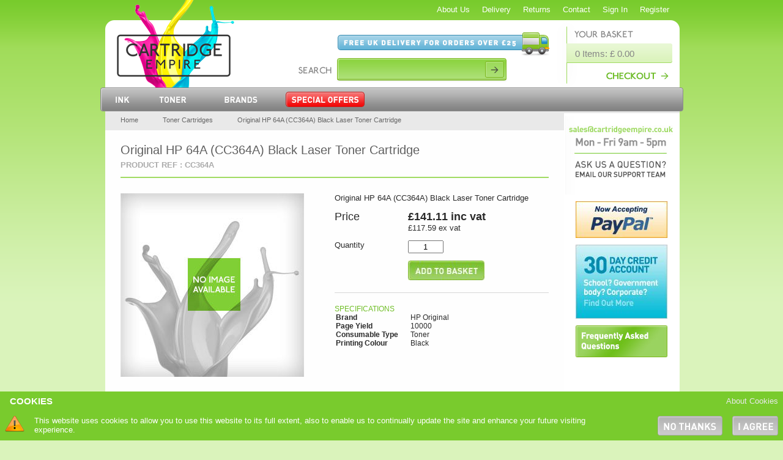

--- FILE ---
content_type: text/html; charset=UTF-8
request_url: https://cartridgeempire.co.uk/toner-cartridges/original-hp-64a-cc364a-black-laser-toner-cartridge_1215.html
body_size: 3082
content:
<!DOCTYPE html>
<html>
<head>
    <meta http-equiv="Content-Type" content="text/html; charset=utf-8"/>
    <title>Original HP 64A (CC364A) Black Laser Toner Cartridge</title>
    <link href="/public/css/style.css" rel="stylesheet" type="text/css" />
<link rel="stylesheet" type="text/css" href="/scripts/shadowbox/shadowbox.css" />
<link rel="icon" href="/favicon.ico"/>
</head>

<body>

    <div id="container" itemscope itemtype="http://schema.org/Product">

        <div class="container_bg">
            <div id="content" class="text_only">
                <div class="breadcrumb">
                                        <ul>
                        <li class="home"><a href="/">Home</a></li>
                        <li><a href="/toner-cartridges.html">Toner Cartridges</a></li>
                        <li><a href='/printer-cartridges-for_.html' title='View Cartridges for  Printer'></a></li>                        <li itemprop="name">Original HP 64A (CC364A) Black Laser Toner Cartridge</li>
                    </ul>
                </div>
                <div class="product_header">
                    <h1 class="product_name">Original HP 64A (CC364A) Black Laser Toner Cartridge</h1>
                                        <div class="product_name_ref">Product REF : CC364A</div>                </div>

                <div class="product-desc">
                    <span itemprop="description">Original HP 64A (CC364A) Black Laser Toner Cartridge</span>

                    <div id="product-price" >
                                            <p>
                            <span class='price'>
                                <label>Price</label>
                                &pound;141.11 inc vat
                            </span>
                            <br/>
                            <label>&nbsp;</label>
                            &pound;117.59 ex vat</p>
                                                </div>

                                        <form action="/toner-cartridges/original-hp-64a-cc364a-black-laser-toner-cartridge_1215.html" method="post" class="product_basket_box" onsubmit="return add_to_basket(this);">
                        <input type="hidden" name="product_name" id="product_name" value="Original HP 64A (CC364A) Black Laser Toner Cartridge"/>
                        <input type="hidden" name="product_id" value="1215"/>

                        <p><label>Quantity</label>
                            <input type="text" name="product_qty" class="product_qty" value="1" maxlength="2"/>
                        </p>

                        <p>
                            <label>&nbsp;</label>
                            <input style="float:left" onclick="show_basket_confirmed()" type="image" src="/layout/buynow.jpg" name="basket" class="addtobasket" alt="Add to Basket" />
                        </p>
                    </form>

                    
                <div class="clear"></div>

                <div class="specfications">
                    <h3>Specifications</h3>
                    <table>
                                                    <tr>
                                <td><strong>Brand</strong></td>
                                <td itemprop="brand">HP Original</td>
                            </tr>
                                                        <tr>
                                <td><strong>Page Yield</strong></td>
                                <td>10000</td>
                            </tr>
                                                        <tr>
                                <td><strong>Consumable Type </strong></td>
                                <td>Toner</td>
                            </tr>
                            <tr>
                                <td><strong>Printing Colour</strong></td>
                                <td>Black</td>
                            </tr>
                                                </table>
                </div>
            </div>

            <div class="product-image">
                <div id="main-image">
                    <img itemprop="image" src="/layout/no-imagelarge_03.jpg" alt="Original HP 64A (CC364A) Black Laser Toner Cartridge" title="Original HP 64A (CC364A) Black Laser Toner Cartridge"/>

                </div>

                <div class="otherimages">
                                     </div>

             </div>


             <div class="clear"></div>

                             <div class="product_details_featured">
                    <h2>Compatible Products</h2>
                    
<div class="product" style='margin-right:10px;'>
	 
    <div class="pl_product-image">
    	        
        <a href="https://cartridgeempire.co.uk/toner-cartridges/Compatible-HP-64A-(CC364A)-Black-Laser-Toner-Cartridge_493.html">
			            	<img src="/product-images/small/Compatible-HP-64A-(CC364A)-Black-Laser-Toner-Cartridge_compatible-hp-64a-cc364a-black-laser-toner-cartridge" alt="Compatible HP 64A (CC364A) Black Laser Toner Cartridge" title="Compatible HP 64A (CC364A) Black Laser Toner Cartridge" />
                    </a>
    </div>
    
    <p class="product_name">
        <a href="https://cartridgeempire.co.uk/toner-cartridges/Compatible-HP-64A-(CC364A)-Black-Laser-Toner-Cartridge_493.html">Compatible HP 64A (CC364A) Black Laser Toner Cartridge</a>
        <br />
        <span class="product_name_ref">&nbsp;</span>
    </p>
    
    <div class='price'>&pound;38.34</div><div class='small-price'>&pound;31.95 ex vat</div>
</div><!-- close stamp -->
                    <div class="clear"></div>
                </div>
                                <h3>Compatible Printer Models</h3>
                <div class="compatible_products">
                    <ul>
                        <li><a href='/printer-cartridges-for_laserjet-p4014.html' title='View Cartridges for LaserJet P4014  Printer'>LaserJet P4014 </a></li><li><a href='/printer-cartridges-for_laserjet-p4014dn.html' title='View Cartridges for LaserJet P4014dn  Printer'>LaserJet P4014dn </a></li><li><a href='/printer-cartridges-for_laserjet-p4014n.html' title='View Cartridges for LaserJet P4014n  Printer'>LaserJet P4014n </a></li><li><a href='/printer-cartridges-for_laserjet-p4015dn.html' title='View Cartridges for LaserJet P4015dn  Printer'>LaserJet P4015dn </a></li></ul><ul><li><a href='/printer-cartridges-for_laserjet-p4015n.html' title='View Cartridges for LaserJet P4015n  Printer'>LaserJet P4015n </a></li><li><a href='/printer-cartridges-for_laserjet-p4015tn.html' title='View Cartridges for LaserJet P4015tn  Printer'>LaserJet P4015tn </a></li><li><a href='/printer-cartridges-for_laserjet-p4015x.html' title='View Cartridges for LaserJet P4015x  Printer'>LaserJet P4015x </a></li><li><a href='/printer-cartridges-for_laserjet-p4515n.html' title='View Cartridges for LaserJet P4515n  Printer'>LaserJet P4515n </a></li></ul><ul><li><a href='/printer-cartridges-for_laserjet-p4515tn.html' title='View Cartridges for LaserJet P4515tn  Printer'>LaserJet P4515tn </a></li><li><a href='/printer-cartridges-for_laserjet-p4515x.html' title='View Cartridges for LaserJet P4515x  Printer'>LaserJet P4515x </a></li><li><a href='/printer-cartridges-for_laserjet-p4515xm.html' title='View Cartridges for LaserJet P4515xm  Printer'>LaserJet P4515xm </a></li>                    </ul>
                </div>
                        </div>

        <div id="sidebar">
	<a href="mailto:sales@cartridgeempire.co.uk"><img src="/layout/button_support.jpg" width="184" height="129" alt="Contact Cartridge Empire" title="Contact Cartridge Empire" /></a>
<!--<a href="/brand/hp.html"><img border="0" src="/layout/button_hp.jpg"/></a>
	<a href="/brand/brother.html"><img border="0" src="/layout/button_brother.jpg"/></a> -->
	<img src="/layout/button_paypal.jpg" width="151" height="60" alt="Cartridge Empire accepts PayPal" title="Cartridge Empire accepts PayPal" />
	<a href="/30-day-credit-account.php">
		<img src="/layout/button_creditaccount.jpg" width="150" height="121" alt="Apply for a 30 day credit account" title="Apply for a 30 day credit account" />
	</a>
	<a href="/faqs.htm">
		<img src="/layout/faqs-btn.jpg" width="150" height="52" alt="Frequently Asked Questions" title="Frequently Asked Questions" />
	</a>
</div>        <div class="clear"></div>
    </div>
    <div id="header">
	<div id="logo"><a href="/"></a></div>
	<div class="top_nav">
       <ul>
           <li><a href="/about.htm">About Us</a></li>
           <li><a href="/delivery.htm">Delivery</a></li>
           <li><a href="/returns.htm">Returns</a></li>
           <li><a href="/contact.htm">Contact</a></li>
                      <li><a href="/login.php">Sign In</a></li>
           <li><a href="/register.php">Register</a></li>
                  </ul>
   </div>
   <div class="main_nav">
       <ul id="jsddm">
           <li><a href="/ink-cartridges.html" class="ink_block"><span>Ink</span></a></li>
           <li><a href="/toner.html" class="toner_block"><span>Toner</span></a></li>
                       <li><a href="/brands.html" class="brands_block"><span>Brands</span></a></li>
            <li><a href="/special-offers.html" class="special_offers_block"><span>Special Offers</span></a></li>
        </ul>
    </div>
    <div id="search">
    	<form action="/search.php" method="get">
           <input name="search_term" type="text" class="headerSearchBox" autocomplete="off" value="" onkeyup="header_search(this.value)" />
                  </form>
   </div>
   <div id="predictive"></div>
   <div id="mini_basket">
       <div id="your_basket_link"><a href="/basket.php"></a></div>
       <div id="mini_basket_items_ajax">
<div class="mini_basket_items"><a href="/basket.php">0 Items: &pound; 0.00</a></div></div>
       <div id="checkout_link"><a href="/basket.php"></a></div>
   </div>
</div>
    <div id="footer">
	<div class="btm_nav">
   <ul>
     <li><a href="/about.htm">About Us</a></li>
     <li><a href="/delivery.htm">Delivery</a></li>
     <li><a href="/returns.htm">Returns</a></li>
     <li><a href="/contact.htm">Contact</a></li>
     <li><a href="/faqs.htm">FAQs</a></li>
     <li><a href="/terms-and-conditions.htm">Terms &amp; Conditions</a></li>
     <li><a href="/cookie-policy.htm">Cookie Policy</a></li>
     <li><a href="/privacy-policy.htm">Privacy Policy</a></li>
   </ul>
   <p style="float: right; margin-right: 16px;"><img src="/layout/powered_by_stripe.png" alt="Powered by Stripe"></p>
 </div>

 <div class="quick_links">

   <div class="ink_cartridges_links">
     <h2 class="footer_brands"><a href="ink-cartridges.html">Ink Cartridges</a></h2>
        	        </div>
        <div class="toner_cartridges_links">
         <h2 class="footer_brands"><a href="toner.html">Toner Cartridges</a></h2>
        	        </div>
        <div class="brands_links">
         <h2 class="footer_brands"><a href="brands.html">Brands</a></h2>
                   </div>
      </div>

      <div class="copyright" style="margin-top: 0px;">Cartridge Empire Ltd &copy; 2026</div>
    </div>
    <script type="text/javascript" src="/public/js/scripts.min.js"></script>
    <script>
              $(document).ready(function() {
          $.get('/layout_inc/cookie-banner.php', function(data) {
            $('body').append(data);
            setTimeout("$('#cookie-pop-up').fadeIn(500);", 500);
          });
        });
        
        window.addEventListener("load",function(){


  var googleAnalyticsPropertyID = 'UA-93597535-1';


 if (Cookies.get('opt-out-of-tracking')==1) {
  window['ga-disable-'+googleAnalyticsPropertyID] = true;
 }



$('#anon-ip-button').click(function() {
  Cookies.set('anonymize-tracking', 1, { expires : 9999, path: '/' });
  
  $( ".anon-ip-result" ).html("<div class='alert alert-info'>Your IP address has been anonymized for this visit</div>");
});

$('#opt-out-of-tracking-button').click(function() {
  Cookies.set('opt-out-of-tracking', 1, { expires : 9999, path: '/' });
  let googleAnalyticsCookieNames = ['_gat', '_ga', '_gid'];
  for (googleAnalyticsCookieName of googleAnalyticsCookieNames) {
    Cookies.remove(googleAnalyticsCookieName);
  }
  $( ".opt-out-result" ).html("<div class='alert alert-info'>You have opted out of being tracked for this visit</div>");
});



 //Google Analytics
 (function(i,s,o,g,r,a,m){i['GoogleAnalyticsObject']=r;i[r]=i[r]||function(){
  (i[r].q=i[r].q||[]).push(arguments)},i[r].l=1*new Date();a=s.createElement(o),
  m=s.getElementsByTagName(o)[0];a.async=1;a.src=g;m.parentNode.insertBefore(a,m)
 })(window,document,'script','//www.google-analytics.com/analytics.js','ga');

if (Cookies.get('anonymize-tracking')==1) {

  ga('set', 'anonymizeIp', true);
}
 ga('create', googleAnalyticsPropertyID, 'auto');
 ga('send', 'pageview');


},false);
       
      </script>
</div>
<script>
    function show_basket_confirmed() {
        var productName;
        productName = $('#product_name').val();
        $('#item_confirmed_basket').html(productName + " added to your basket");
    }
</script>
</body>

</html>


--- FILE ---
content_type: text/html; charset=UTF-8
request_url: https://cartridgeempire.co.uk/layout_inc/cookie-banner.php
body_size: 45
content:
    <div class="cookie_pop_up">
        <div class="header-cookie-pop">
            <h2>Cookies </h2>
            <a href="/cookie-policy.php">About Cookies</a>
        </div>
        <div class="cookie-warning"><img src="/layout/cookie_warning.png"/>
            <p>This website uses cookies to allow you to use this website to its full extent, also to enable us to continually update the site and enhance your future visiting experience. </p>
            <a class="btn" href="/third_party_cookies.php?enable"><img src="/layout/i-agree-btn.png" title="" width="75" height="32" alt="" /> </a>
            <a class="btn" href="/third_party_cookies.php?disable"><img src="/layout/no-thanks-btn.png" title="" width="106" height="32" alt="" /> </a>
        </div>
        <div class="clear"></div>
    </div>
    

--- FILE ---
content_type: text/css
request_url: https://cartridgeempire.co.uk/public/css/style.css
body_size: 2419
content:
.cookie_pop_up img,.cookie_pop_up p,.header-cookie-pop h2{display:inline-block;padding:8px}.pre_sale_price,.price,.sale-price,.sale_price{font-weight:700}#footer .quick_links h2,.specfications h3,.text-uppercase,h2{text-transform:uppercase}.basket-table{width:100%;text-align:left;padding-bottom:20px;border-bottom:1px solid #dedede}.basket-table tr td{padding:5px}.basket-table tr th{height:40px;background:#9BCE65;border-bottom:1px solid #7CAF44;padding:5px}.basket-table .alignright{text-align:right}#basket-price-info{width:100%;text-align:right;padding-top:10px;padding-bottom:20px;border-bottom:1px solid #dedede}#basket_customer{float:left;width:350px}.breadcrumb{height:20px;font-size:85%;background-color:#e9e9e9;margin-left:-25px;margin-right:-25px;margin-top:-15px;padding:5px 25px 3px}.breadcrumb ul{padding:0;margin:0}.breadcrumb li{float:left;margin-right:10px;list-style-type:none;color:#666}.breadcrumb li a{float:left;margin:0 30px 0 0;list-style-type:none;color:#666;text-decoration:none;padding:0}.breadcrumb li a:hover{color:#666;text-decoration:underline}.contactForm{float:left;width:400px}.contactForm_postal{float:left;width:200px}.contactForm p label{width:100px;float:left}.cookie_pop_up{background:#79CB2D;bottom:0;position:fixed;width:100%;z-index:10000;text-align:left;color:#FEFEFE}.cookie_pop_up a{color:#E9E9E9}.cookie_pop_up p{float:left;margin:0;width:75%}.cookie_pop_up img{float:left}.header-cookie-pop h2{line-height:0;margin:8px;color:#FEFEFE}.header-cookie-pop a{clear:right;float:right;padding:8px;text-align:right}.cookie-warning a.btn{float:right}#footer{width:967px;height:82px;background-image:url(/layout/footer.png);background-repeat:no-repeat}#footer .btm_nav{height:36px;margin-bottom:6px;margin-left:25px}#header #mini_basket #checkout_link a,#header #mini_basket #mini_basket_items{display:block;height:34px}#footer .btm_nav ul{margin:0;padding:0}#footer .btm_nav li{margin:14px 28px 0 0;padding:0;list-style-type:none;float:left}#footer .btm_nav li a{color:#E9E9E9;text-decoration:none}#footer .btm_nav li a:hover{color:#FFF}#footer .quick_links h2{font-size:120%;margin-top:14px;margin-bottom:8px;padding:0 0 12px;color:#2a2a2a;text-decoration:none}#footer .footer_brands a{color:#2a2a2a}#footer .footer_brands a:hover{text-decoration:none}#footer .quick_links ul{padding:0;margin:0}#footer .quick_links li{margin:0;padding:0;list-style-type:none;text-align:left}#footer .quick_links li a{color:#646464;text-decoration:none}#footer .quick_links li a:hover{color:#333}#footer .quick_links .ink_cartridges_links{float:left;width:185px;margin-left:44px}#footer .quick_links .toner_cartridges_links{float:left;width:210px}#footer .quick_links .brands_links{float:left;width:240px}#footer .quick_links .brands_links ul{float:left;width:90px}#footer .copyright{float:right;margin-right:20px;margin-top:12px}input.fields{border:1px solid #c6c6c6;padding:5px}input[type=image]{background-color:transparent;border:0 solid}:focus,input:focus,textarea:focus{outline:0}.standard-form .required{color:#8e1b1b}.standard-form .submit-btn{background:#B0E272;cursor:pointer;border:1px solid #a2c859;color:#678e1b}.simple-stripe input,.standard-form input,textarea{border:1px solid #c8c8c8;padding:5px}.standard-form label{float:left;width:180px}.brand_filter_form{width:64%;float:right}.simple-stripe label{float:left;width:180px}.simple-stripe input,textarea{margin-bottom:10px}.simple-stripe .submit{background:#B0E272;cursor:pointer;border:1px solid #a2c859;color:#678e1b}#header{width:967px;height:185px;position:absolute;top:0;background-image:url(/layout/header.png);background-repeat:no-repeat}#header #mini_basket{position:absolute;top:32px;right:10px;width:190px}#header #mini_basket #your_basket_link a{display:block;height:39px}#header #mini_basket #mini_basket_items_ajax .mini_basket_items{padding-top:8px;padding-left:16px}#header #mini_basket #mini_basket_items_ajax .mini_basket_items a{color:#868686;text-decoration:none;font-size:120%}#header #search{position:absolute;top:95px;left:394px;width:274px;height:30px;padding-top:5px}#header #predictive{position:absolute;top:129px;left:394px;width:275px;background:#FFF;max-height:225px;overflow:auto;-webkit-border-bottom-right-radius:6px;-webkit-border-bottom-left-radius:6px;-moz-border-radius-bottomright:6px;-moz-border-radius-bottomleft:6px;border-bottom-right-radius:6px;border-bottom-left-radius:6px;box-shadow:0 2px 3px #d7d7d7;border-left:1px solid #7bb61c;border-right:1px solid #7bb61c;border-bottom:1px solid #7bb61c}#header #predictive ul{list-style:none;padding:0;margin:0}#header #predictive li{text-align:left;padding:3px 6px;font-size:90%}#header #predictive a{text-decoration:none;color:#959595}#header #predictive a:hover{text-decoration:underline}#header #search .headerSearchBox{padding-left:10px;padding-top:5px;float:left;background-color:transparent;border:0;width:200px;margin-right:32px;color:#FFF}#header #search .headerSearch{float:left}#header .top_nav{position:absolute;top:8px;right:30px;width:430px;color:#FFF}#header .top_nav ul{margin:0;padding:0;float:right}#header .top_nav li{list-style-type:none;float:left;margin-left:20px}#header .top_nav li a{color:#FFF;text-decoration:none}#header .top_nav li a:hover{color:#DAF3BB}#header .main_nav{position:absolute;bottom:4px;left:0;width:820px}#header .main_nav ul{padding:0;margin:0 0 0 20px}#header .main_nav li{list-style-type:none;float:left;margin-left:0}#header .main_nav li a span{display:none}#header .main_nav li a.ink_block{display:block;width:63px;height:36px}#header .main_nav li a.toner_block{display:block;width:89px;height:36px}#header .main_nav li a.solidinks_block{display:block;width:116px;height:36px}#header .main_nav li a.paper_block{display:block;width:95px;height:36px}#header .main_nav li a.accessories_block{display:block;width:130px;height:36px}#header .main_nav li a.brands_block{display:block;width:100px;height:36px}#header .main_nav li a.special_offers_block{display:block;width:170px;height:36px}#logo a{display:block;width:230px;height:141px}.pagination{border-bottom:1px solid #A1DB63;margin-top:15px;padding-bottom:10px;margin-bottom:10px}.pagination UL{float:right;margin:0}.pagination UL LI{float:left;list-style-type:none;margin-right:12px}.product-image{float:left;width:300px}.product-desc{float:right;width:350px}.pre_sale_price{font-size:120%;text-decoration:line-through}.price,.sale-price,.sale_price,h1{font-size:140%}.sale_price{color:#C00}.sale-price{color:red}.small-price{font-size:80%}.product-desc p label{width:120px;float:left;font-weight:400}.product_qty{width:50px;text-align:center}h1.product_name{font-size:160%;color:#606060;font-weight:400;margin-top:20px;margin-bottom:5px;padding-bottom:0;border:none}.product_header{margin-bottom:25px;padding-bottom:12px;border-bottom:2px solid #A1DB63}.product_header .product_name_ref{text-transform:uppercase;font-weight:700;color:#ABABAB}.product{height:300px;width:165px;float:left;position:relative}.product .pl_product-image{margin-bottom:10px;position:relative}.product .pl_product-image img.sale-icon{position:absolute;top:0;right:0;border:none}.product .pl_product-image img{border:1px solid #FEFEFE}.product .pl_product-image img:hover{border:1px solid #7DCD31}.product .product_name{margin:0;padding:0}.product .product_name a{color:#333;text-decoration:none}.product .product_name a:hover{color:#000}.specfications{padding-top:20px;border-top:1px solid #d7d7d7;margin-top:20px}.specfications h3{font-weight:400;font-size:90%;margin:0;padding:0}.specfications table tr td{padding:0;min-width:120px;font-size:90%}.compatible_products{display:block;overflow-y:auto;max-height:156px;border:1px solid #d7d7d7;border-top:2px solid #d7d7d7;padding-left:20px}.compatible_products ul{float:left;list-style:none;padding:0;margin:10px 40px 0 0;width:150px}.compatible_products ul li a{text-decoration:none;color:#000}.compatible_products ul li a:hover,a:hover{text-decoration:underline}.product .colour_swatch{height:15px;width:15px;border-radius:15px;position:absolute;top:10px;right:10px;z-index:100;border:1px solid #FEFEFE}.searchbar_green,.searchbar_grey{padding-left:10px;padding-top:7px;margin-top:8px;width:439px;height:31px}.searchbar_green{background-image:url(/layout/greensearchbar.png)}.searchbar_grey{background-image:url(/layout/greysearchbar.png)}.search_button_green,.search_button_grey{margin-right:2px;float:right;width:127px;border:none;height:35px;margin-top:4px}.search_button_grey{background-image:url(/layout/searchbutton.png)}.search_button_green{background-image:url(/layout/searchbutton_green.png)}#sidebar{float:left;width:189px;min-height:600px;background-color:#fff;text-align:center}#sidebar img{margin-top:4px;margin-bottom:4px}a{text-decoration:none;color:#70BE27;cursor:pointer}p label{float:left;width:100px}h1{color:#606060;font-weight:400;margin-top:12px;margin-bottom:15px;padding-bottom:12px;border-bottom:1px solid #A1DB63}.title,h2{color:#70BE27;font-weight:700}h2{font-size:120%;margin-top:25px}h3{color:#70BE27}.subtle_text{color:#999}.text-lowercase{text-transform:lowercase}.text-capitalize{text-transform:capitalize}.text-left,.text-right{text-align:right}.text-justify{text-align:justify}body{margin:0;background-color:#daf3bb;color:#2a2a2a;background-image:url(/layout/bg_grad.png);background-repeat:repeat-x;font-family:Arial,Helvetica,sans-serif;font-size:.8em;text-align:center}#container{width:967px;margin-left:auto;margin-right:auto;margin-top:185px;text-align:left}.container_bg{margin-left:15px;margin-right:13px;background-color:#FEFEFE;border-bottom:1px solid #FEFEFE}#content{float:left;margin-left:0;width:730px;background-color:#FEFEFE;padding:15px 10px 10px}#content.text_only{padding-left:25px;padding-right:25px;width:700px}.clear,.clearfix{clear:both}#address_area{float:left;width:350px}ul.errors{margin:0;padding:10px;background:#ecc0c0;border:1px solid #e79898}ul.errors li{list-style:none}.success{padding:10px;background:#b7e38d;border:1px solid #a1d86c}.payment-errors{display:block;margin:0;padding-bottom:15px;color:red}.brandimage{display:block;border:1px solid #d7d7d7;width:100px;height:50px;float:left;margin:10px;padding:6px 9px;text-align:center;border-radius:3px;box-shadow:0 2px 3px #e5e5e5}.dispatch_msg{display:inline-block;border-radius:3px;padding:4px 6px;background-color:#cfefa8;border-bottom:1px solid #bae683;font-size:85%}.brand_compatable_header{margin-top:0;font-size:1.3rem}#productlisting_content .brandimage{margin-left:54px;margin-top:18px}#members-menu ul{list-style:none;padding-left:0}#members-menu ul li{float:left;position:relative;display:block;margin-right:32px}.alert-info{background-color:#D8F5B9;padding:10px;margin-bottom:16px}

--- FILE ---
content_type: text/plain
request_url: https://www.google-analytics.com/j/collect?v=1&_v=j102&a=454647005&t=pageview&_s=1&dl=https%3A%2F%2Fcartridgeempire.co.uk%2Ftoner-cartridges%2Foriginal-hp-64a-cc364a-black-laser-toner-cartridge_1215.html&ul=en-us%40posix&dt=Original%20HP%2064A%20(CC364A)%20Black%20Laser%20Toner%20Cartridge&sr=1280x720&vp=1280x720&_u=IEBAAEABAAAAACAAI~&jid=448442925&gjid=485741370&cid=1626813934.1769771281&tid=UA-93597535-1&_gid=356707214.1769771281&_r=1&_slc=1&z=550933948
body_size: -452
content:
2,cG-NX2653BG97